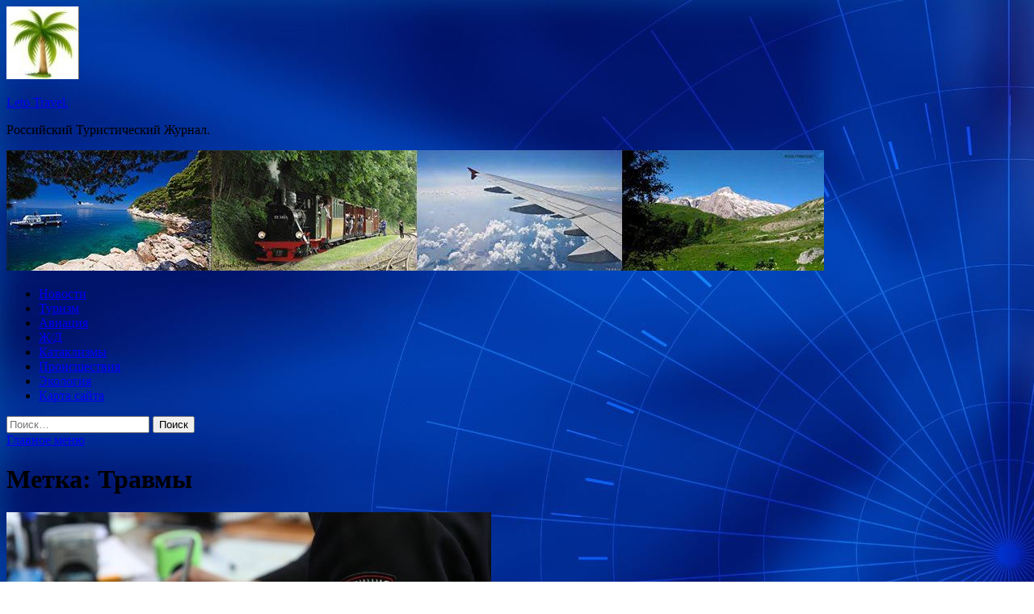

--- FILE ---
content_type: text/html; charset=UTF-8
request_url: http://leto11.ru/tag/travmy
body_size: 12817
content:
<!DOCTYPE html>
<html lang="ru-RU">
<head>
<meta charset="UTF-8">
<meta name="viewport" content="width=device-width, initial-scale=1">
<link rel="profile" href="http://gmpg.org/xfn/11">

<title>Травмы &#8212; Leto Travel.</title>
    <style>
        #wpadminbar #wp-admin-bar-p404_free_top_button .ab-icon:before {
            content: "\f103";
            color: red;
            top: 2px;
        }
    </style>
<meta name='robots' content='max-image-preview:large' />
<link rel='dns-prefetch' href='//fonts.googleapis.com' />
<style id='wp-img-auto-sizes-contain-inline-css' type='text/css'>
img:is([sizes=auto i],[sizes^="auto," i]){contain-intrinsic-size:3000px 1500px}
/*# sourceURL=wp-img-auto-sizes-contain-inline-css */
</style>
<style id='wp-block-library-inline-css' type='text/css'>
:root{--wp-block-synced-color:#7a00df;--wp-block-synced-color--rgb:122,0,223;--wp-bound-block-color:var(--wp-block-synced-color);--wp-editor-canvas-background:#ddd;--wp-admin-theme-color:#007cba;--wp-admin-theme-color--rgb:0,124,186;--wp-admin-theme-color-darker-10:#006ba1;--wp-admin-theme-color-darker-10--rgb:0,107,160.5;--wp-admin-theme-color-darker-20:#005a87;--wp-admin-theme-color-darker-20--rgb:0,90,135;--wp-admin-border-width-focus:2px}@media (min-resolution:192dpi){:root{--wp-admin-border-width-focus:1.5px}}.wp-element-button{cursor:pointer}:root .has-very-light-gray-background-color{background-color:#eee}:root .has-very-dark-gray-background-color{background-color:#313131}:root .has-very-light-gray-color{color:#eee}:root .has-very-dark-gray-color{color:#313131}:root .has-vivid-green-cyan-to-vivid-cyan-blue-gradient-background{background:linear-gradient(135deg,#00d084,#0693e3)}:root .has-purple-crush-gradient-background{background:linear-gradient(135deg,#34e2e4,#4721fb 50%,#ab1dfe)}:root .has-hazy-dawn-gradient-background{background:linear-gradient(135deg,#faaca8,#dad0ec)}:root .has-subdued-olive-gradient-background{background:linear-gradient(135deg,#fafae1,#67a671)}:root .has-atomic-cream-gradient-background{background:linear-gradient(135deg,#fdd79a,#004a59)}:root .has-nightshade-gradient-background{background:linear-gradient(135deg,#330968,#31cdcf)}:root .has-midnight-gradient-background{background:linear-gradient(135deg,#020381,#2874fc)}:root{--wp--preset--font-size--normal:16px;--wp--preset--font-size--huge:42px}.has-regular-font-size{font-size:1em}.has-larger-font-size{font-size:2.625em}.has-normal-font-size{font-size:var(--wp--preset--font-size--normal)}.has-huge-font-size{font-size:var(--wp--preset--font-size--huge)}.has-text-align-center{text-align:center}.has-text-align-left{text-align:left}.has-text-align-right{text-align:right}.has-fit-text{white-space:nowrap!important}#end-resizable-editor-section{display:none}.aligncenter{clear:both}.items-justified-left{justify-content:flex-start}.items-justified-center{justify-content:center}.items-justified-right{justify-content:flex-end}.items-justified-space-between{justify-content:space-between}.screen-reader-text{border:0;clip-path:inset(50%);height:1px;margin:-1px;overflow:hidden;padding:0;position:absolute;width:1px;word-wrap:normal!important}.screen-reader-text:focus{background-color:#ddd;clip-path:none;color:#444;display:block;font-size:1em;height:auto;left:5px;line-height:normal;padding:15px 23px 14px;text-decoration:none;top:5px;width:auto;z-index:100000}html :where(.has-border-color){border-style:solid}html :where([style*=border-top-color]){border-top-style:solid}html :where([style*=border-right-color]){border-right-style:solid}html :where([style*=border-bottom-color]){border-bottom-style:solid}html :where([style*=border-left-color]){border-left-style:solid}html :where([style*=border-width]){border-style:solid}html :where([style*=border-top-width]){border-top-style:solid}html :where([style*=border-right-width]){border-right-style:solid}html :where([style*=border-bottom-width]){border-bottom-style:solid}html :where([style*=border-left-width]){border-left-style:solid}html :where(img[class*=wp-image-]){height:auto;max-width:100%}:where(figure){margin:0 0 1em}html :where(.is-position-sticky){--wp-admin--admin-bar--position-offset:var(--wp-admin--admin-bar--height,0px)}@media screen and (max-width:600px){html :where(.is-position-sticky){--wp-admin--admin-bar--position-offset:0px}}

/*# sourceURL=wp-block-library-inline-css */
</style><style id='global-styles-inline-css' type='text/css'>
:root{--wp--preset--aspect-ratio--square: 1;--wp--preset--aspect-ratio--4-3: 4/3;--wp--preset--aspect-ratio--3-4: 3/4;--wp--preset--aspect-ratio--3-2: 3/2;--wp--preset--aspect-ratio--2-3: 2/3;--wp--preset--aspect-ratio--16-9: 16/9;--wp--preset--aspect-ratio--9-16: 9/16;--wp--preset--color--black: #000000;--wp--preset--color--cyan-bluish-gray: #abb8c3;--wp--preset--color--white: #ffffff;--wp--preset--color--pale-pink: #f78da7;--wp--preset--color--vivid-red: #cf2e2e;--wp--preset--color--luminous-vivid-orange: #ff6900;--wp--preset--color--luminous-vivid-amber: #fcb900;--wp--preset--color--light-green-cyan: #7bdcb5;--wp--preset--color--vivid-green-cyan: #00d084;--wp--preset--color--pale-cyan-blue: #8ed1fc;--wp--preset--color--vivid-cyan-blue: #0693e3;--wp--preset--color--vivid-purple: #9b51e0;--wp--preset--gradient--vivid-cyan-blue-to-vivid-purple: linear-gradient(135deg,rgb(6,147,227) 0%,rgb(155,81,224) 100%);--wp--preset--gradient--light-green-cyan-to-vivid-green-cyan: linear-gradient(135deg,rgb(122,220,180) 0%,rgb(0,208,130) 100%);--wp--preset--gradient--luminous-vivid-amber-to-luminous-vivid-orange: linear-gradient(135deg,rgb(252,185,0) 0%,rgb(255,105,0) 100%);--wp--preset--gradient--luminous-vivid-orange-to-vivid-red: linear-gradient(135deg,rgb(255,105,0) 0%,rgb(207,46,46) 100%);--wp--preset--gradient--very-light-gray-to-cyan-bluish-gray: linear-gradient(135deg,rgb(238,238,238) 0%,rgb(169,184,195) 100%);--wp--preset--gradient--cool-to-warm-spectrum: linear-gradient(135deg,rgb(74,234,220) 0%,rgb(151,120,209) 20%,rgb(207,42,186) 40%,rgb(238,44,130) 60%,rgb(251,105,98) 80%,rgb(254,248,76) 100%);--wp--preset--gradient--blush-light-purple: linear-gradient(135deg,rgb(255,206,236) 0%,rgb(152,150,240) 100%);--wp--preset--gradient--blush-bordeaux: linear-gradient(135deg,rgb(254,205,165) 0%,rgb(254,45,45) 50%,rgb(107,0,62) 100%);--wp--preset--gradient--luminous-dusk: linear-gradient(135deg,rgb(255,203,112) 0%,rgb(199,81,192) 50%,rgb(65,88,208) 100%);--wp--preset--gradient--pale-ocean: linear-gradient(135deg,rgb(255,245,203) 0%,rgb(182,227,212) 50%,rgb(51,167,181) 100%);--wp--preset--gradient--electric-grass: linear-gradient(135deg,rgb(202,248,128) 0%,rgb(113,206,126) 100%);--wp--preset--gradient--midnight: linear-gradient(135deg,rgb(2,3,129) 0%,rgb(40,116,252) 100%);--wp--preset--font-size--small: 13px;--wp--preset--font-size--medium: 20px;--wp--preset--font-size--large: 36px;--wp--preset--font-size--x-large: 42px;--wp--preset--spacing--20: 0.44rem;--wp--preset--spacing--30: 0.67rem;--wp--preset--spacing--40: 1rem;--wp--preset--spacing--50: 1.5rem;--wp--preset--spacing--60: 2.25rem;--wp--preset--spacing--70: 3.38rem;--wp--preset--spacing--80: 5.06rem;--wp--preset--shadow--natural: 6px 6px 9px rgba(0, 0, 0, 0.2);--wp--preset--shadow--deep: 12px 12px 50px rgba(0, 0, 0, 0.4);--wp--preset--shadow--sharp: 6px 6px 0px rgba(0, 0, 0, 0.2);--wp--preset--shadow--outlined: 6px 6px 0px -3px rgb(255, 255, 255), 6px 6px rgb(0, 0, 0);--wp--preset--shadow--crisp: 6px 6px 0px rgb(0, 0, 0);}:where(.is-layout-flex){gap: 0.5em;}:where(.is-layout-grid){gap: 0.5em;}body .is-layout-flex{display: flex;}.is-layout-flex{flex-wrap: wrap;align-items: center;}.is-layout-flex > :is(*, div){margin: 0;}body .is-layout-grid{display: grid;}.is-layout-grid > :is(*, div){margin: 0;}:where(.wp-block-columns.is-layout-flex){gap: 2em;}:where(.wp-block-columns.is-layout-grid){gap: 2em;}:where(.wp-block-post-template.is-layout-flex){gap: 1.25em;}:where(.wp-block-post-template.is-layout-grid){gap: 1.25em;}.has-black-color{color: var(--wp--preset--color--black) !important;}.has-cyan-bluish-gray-color{color: var(--wp--preset--color--cyan-bluish-gray) !important;}.has-white-color{color: var(--wp--preset--color--white) !important;}.has-pale-pink-color{color: var(--wp--preset--color--pale-pink) !important;}.has-vivid-red-color{color: var(--wp--preset--color--vivid-red) !important;}.has-luminous-vivid-orange-color{color: var(--wp--preset--color--luminous-vivid-orange) !important;}.has-luminous-vivid-amber-color{color: var(--wp--preset--color--luminous-vivid-amber) !important;}.has-light-green-cyan-color{color: var(--wp--preset--color--light-green-cyan) !important;}.has-vivid-green-cyan-color{color: var(--wp--preset--color--vivid-green-cyan) !important;}.has-pale-cyan-blue-color{color: var(--wp--preset--color--pale-cyan-blue) !important;}.has-vivid-cyan-blue-color{color: var(--wp--preset--color--vivid-cyan-blue) !important;}.has-vivid-purple-color{color: var(--wp--preset--color--vivid-purple) !important;}.has-black-background-color{background-color: var(--wp--preset--color--black) !important;}.has-cyan-bluish-gray-background-color{background-color: var(--wp--preset--color--cyan-bluish-gray) !important;}.has-white-background-color{background-color: var(--wp--preset--color--white) !important;}.has-pale-pink-background-color{background-color: var(--wp--preset--color--pale-pink) !important;}.has-vivid-red-background-color{background-color: var(--wp--preset--color--vivid-red) !important;}.has-luminous-vivid-orange-background-color{background-color: var(--wp--preset--color--luminous-vivid-orange) !important;}.has-luminous-vivid-amber-background-color{background-color: var(--wp--preset--color--luminous-vivid-amber) !important;}.has-light-green-cyan-background-color{background-color: var(--wp--preset--color--light-green-cyan) !important;}.has-vivid-green-cyan-background-color{background-color: var(--wp--preset--color--vivid-green-cyan) !important;}.has-pale-cyan-blue-background-color{background-color: var(--wp--preset--color--pale-cyan-blue) !important;}.has-vivid-cyan-blue-background-color{background-color: var(--wp--preset--color--vivid-cyan-blue) !important;}.has-vivid-purple-background-color{background-color: var(--wp--preset--color--vivid-purple) !important;}.has-black-border-color{border-color: var(--wp--preset--color--black) !important;}.has-cyan-bluish-gray-border-color{border-color: var(--wp--preset--color--cyan-bluish-gray) !important;}.has-white-border-color{border-color: var(--wp--preset--color--white) !important;}.has-pale-pink-border-color{border-color: var(--wp--preset--color--pale-pink) !important;}.has-vivid-red-border-color{border-color: var(--wp--preset--color--vivid-red) !important;}.has-luminous-vivid-orange-border-color{border-color: var(--wp--preset--color--luminous-vivid-orange) !important;}.has-luminous-vivid-amber-border-color{border-color: var(--wp--preset--color--luminous-vivid-amber) !important;}.has-light-green-cyan-border-color{border-color: var(--wp--preset--color--light-green-cyan) !important;}.has-vivid-green-cyan-border-color{border-color: var(--wp--preset--color--vivid-green-cyan) !important;}.has-pale-cyan-blue-border-color{border-color: var(--wp--preset--color--pale-cyan-blue) !important;}.has-vivid-cyan-blue-border-color{border-color: var(--wp--preset--color--vivid-cyan-blue) !important;}.has-vivid-purple-border-color{border-color: var(--wp--preset--color--vivid-purple) !important;}.has-vivid-cyan-blue-to-vivid-purple-gradient-background{background: var(--wp--preset--gradient--vivid-cyan-blue-to-vivid-purple) !important;}.has-light-green-cyan-to-vivid-green-cyan-gradient-background{background: var(--wp--preset--gradient--light-green-cyan-to-vivid-green-cyan) !important;}.has-luminous-vivid-amber-to-luminous-vivid-orange-gradient-background{background: var(--wp--preset--gradient--luminous-vivid-amber-to-luminous-vivid-orange) !important;}.has-luminous-vivid-orange-to-vivid-red-gradient-background{background: var(--wp--preset--gradient--luminous-vivid-orange-to-vivid-red) !important;}.has-very-light-gray-to-cyan-bluish-gray-gradient-background{background: var(--wp--preset--gradient--very-light-gray-to-cyan-bluish-gray) !important;}.has-cool-to-warm-spectrum-gradient-background{background: var(--wp--preset--gradient--cool-to-warm-spectrum) !important;}.has-blush-light-purple-gradient-background{background: var(--wp--preset--gradient--blush-light-purple) !important;}.has-blush-bordeaux-gradient-background{background: var(--wp--preset--gradient--blush-bordeaux) !important;}.has-luminous-dusk-gradient-background{background: var(--wp--preset--gradient--luminous-dusk) !important;}.has-pale-ocean-gradient-background{background: var(--wp--preset--gradient--pale-ocean) !important;}.has-electric-grass-gradient-background{background: var(--wp--preset--gradient--electric-grass) !important;}.has-midnight-gradient-background{background: var(--wp--preset--gradient--midnight) !important;}.has-small-font-size{font-size: var(--wp--preset--font-size--small) !important;}.has-medium-font-size{font-size: var(--wp--preset--font-size--medium) !important;}.has-large-font-size{font-size: var(--wp--preset--font-size--large) !important;}.has-x-large-font-size{font-size: var(--wp--preset--font-size--x-large) !important;}
/*# sourceURL=global-styles-inline-css */
</style>

<style id='classic-theme-styles-inline-css' type='text/css'>
/*! This file is auto-generated */
.wp-block-button__link{color:#fff;background-color:#32373c;border-radius:9999px;box-shadow:none;text-decoration:none;padding:calc(.667em + 2px) calc(1.333em + 2px);font-size:1.125em}.wp-block-file__button{background:#32373c;color:#fff;text-decoration:none}
/*# sourceURL=/wp-includes/css/classic-themes.min.css */
</style>
<link rel='stylesheet' id='hitmag-style-css' href='http://leto11.ru/wp-content/themes/hitmag/style.css' type='text/css' media='all' />
<link rel='stylesheet' id='jquery-flexslider-css' href='http://leto11.ru/wp-content/themes/hitmag/css/flexslider.css' type='text/css' media='screen' />
<link rel='stylesheet' id='jquery-magnific-popup-css' href='http://leto11.ru/wp-content/themes/hitmag/css/magnific-popup.css' type='text/css' media='all' />
<script type="text/javascript" src="http://leto11.ru/wp-includes/js/jquery/jquery.min.js" id="jquery-core-js"></script>
<script type="text/javascript" src="http://leto11.ru/wp-includes/js/jquery/jquery-migrate.min.js" id="jquery-migrate-js"></script>
<script type="text/javascript" id="wp-disable-css-lazy-load-js-extra">
/* <![CDATA[ */
var WpDisableAsyncLinks = {"wp-disable-font-awesome":"http://leto11.ru/wp-content/themes/hitmag/css/font-awesome.min.css","wp-disable-google-fonts":"//fonts.googleapis.com/css?family=Ubuntu:400,500,700|Lato:400,700,400italic,700italic|Open%20Sans:400,400italic,700&subset=latin,latin-ext"};
//# sourceURL=wp-disable-css-lazy-load-js-extra
/* ]]> */
</script>
<script type="text/javascript" src="http://leto11.ru/wp-content/plugins/wp-disable/js/css-lazy-load.min.js" id="wp-disable-css-lazy-load-js"></script>

<meta name="description" content="Травмы | ">
<style type="text/css" id="custom-background-css">
body.custom-background { background-image: url("http://leto11.ru/wp-content/uploads/2022/05/sinyaya.jpg"); background-position: left top; background-size: auto; background-repeat: repeat; background-attachment: scroll; }
</style>
	<link rel="icon" href="http://leto11.ru/wp-content/uploads/2022/05/cropped-cropped-turizm2-e1653458137185.jpg" sizes="32x32" />
<link rel="icon" href="http://leto11.ru/wp-content/uploads/2022/05/cropped-cropped-turizm2-e1653458137185.jpg" sizes="192x192" />
<link rel="apple-touch-icon" href="http://leto11.ru/wp-content/uploads/2022/05/cropped-cropped-turizm2-e1653458137185.jpg" />
<meta name="msapplication-TileImage" content="http://leto11.ru/wp-content/uploads/2022/05/cropped-cropped-turizm2-e1653458137185.jpg" />
<link rel="alternate" type="application/rss+xml" title="RSS" href="http://leto11.ru/rsslatest.xml" /></head>

<body class="archive tag tag-travmy tag-229 custom-background wp-custom-logo wp-theme-hitmag hfeed th-right-sidebar">

<div id="page" class="site hitmag-wrapper">
	<a class="skip-link screen-reader-text" href="#content">Перейти к содержимому</a>

	<header id="masthead" class="site-header" role="banner">
		
		
		<div class="header-main-area">
			<div class="hm-container">
			<div class="site-branding">
				<div class="site-branding-content">
					<div class="hm-logo">
						<a href="http://leto11.ru/" class="custom-logo-link" rel="home"><img width="90" height="90" src="http://leto11.ru/wp-content/uploads/2022/05/cropped-cropped-turizm2-e1653458137185.jpg" class="custom-logo" alt="Leto Travel." decoding="async" /></a>					</div><!-- .hm-logo -->

					<div class="hm-site-title">
													<p class="site-title"><a href="http://leto11.ru/" rel="home">Leto Travel.</a></p>
													<p class="site-description">Российский Туристический Журнал.</p>
											</div><!-- .hm-site-title -->
				</div><!-- .site-branding-content -->
			</div><!-- .site-branding -->

						</div><!-- .hm-container -->
		</div><!-- .header-main-area -->

		<div class="hm-header-image"><img src="http://leto11.ru/wp-content/uploads/2022/05/travel_leto_croped.jpg" height="149" width="1012" alt="" /></div>
		<div class="hm-nav-container">
			<nav id="site-navigation" class="main-navigation" role="navigation">
				<div class="hm-container">
				<div class="menu-glavnoe-menyu-container"><ul id="primary-menu" class="menu"><li id="menu-item-74" class="menu-item menu-item-type-taxonomy menu-item-object-category menu-item-74"><a href="http://leto11.ru/category/novosti">Новости</a></li>
<li id="menu-item-72" class="menu-item menu-item-type-taxonomy menu-item-object-category menu-item-72"><a href="http://leto11.ru/category/turizm">Туризм</a></li>
<li id="menu-item-75" class="menu-item menu-item-type-taxonomy menu-item-object-category menu-item-75"><a href="http://leto11.ru/category/aviaciya">Авиация</a></li>
<li id="menu-item-71" class="menu-item menu-item-type-taxonomy menu-item-object-category menu-item-71"><a href="http://leto11.ru/category/zh-d">Ж/Д</a></li>
<li id="menu-item-70" class="menu-item menu-item-type-taxonomy menu-item-object-category menu-item-70"><a href="http://leto11.ru/category/kataklizmy">Катаклизмы</a></li>
<li id="menu-item-73" class="menu-item menu-item-type-taxonomy menu-item-object-category menu-item-73"><a href="http://leto11.ru/category/proisshestviya">Происшествия</a></li>
<li id="menu-item-69" class="menu-item menu-item-type-taxonomy menu-item-object-category menu-item-69"><a href="http://leto11.ru/category/ekologiya">Экология</a></li>
<li id="menu-item-76" class="menu-item menu-item-type-post_type menu-item-object-page menu-item-76"><a href="http://leto11.ru/karta-sajta">Карта сайта</a></li>
</ul></div>
									<div class="hm-search-button-icon"></div>
					<div class="hm-search-box-container">
						<div class="hm-search-box">
							<form role="search" method="get" class="search-form" action="http://leto11.ru/">
				<label>
					<span class="screen-reader-text">Найти:</span>
					<input type="search" class="search-field" placeholder="Поиск&hellip;" value="" name="s" />
				</label>
				<input type="submit" class="search-submit" value="Поиск" />
			</form>						</div><!-- th-search-box -->
					</div><!-- .th-search-box-container -->
								</div><!-- .hm-container -->
			</nav><!-- #site-navigation -->
			<a href="#" class="navbutton" id="main-nav-button">Главное меню</a>
			<div class="responsive-mainnav"></div>
		</div><!-- .hm-nav-container -->

		
	</header><!-- #masthead -->

	<div id="content" class="site-content">
		<div class="hm-container">

<div id="primary" class="content-area">
	<main id="main" class="site-main" role="main">

		
			<header class="page-header">
				<h1 class="page-title arc-page-title">Метка: <span>Травмы</span></h1>			</header><!-- .page-header -->

			<div class="posts-wrap th-large-posts">
<article id="post-435" class="hitmag-post post-435 post type-post status-publish format-standard has-post-thumbnail hentry category-proisshestviya tag-ekaterinburg tag-travmy tag-ugolovnye-dela">
	
			<a href="http://leto11.ru/proisshestviya/v-ekaterinbyrge-myjchina-slomal-rebro-sojitelnicy-iz-revnosti.html" title="В Екатеринбурге мужчина сломал ребро сожительницы из ревности">
			<div class="archive-thumb">
			<img width="600" height="338" src="http://leto11.ru/wp-content/uploads/2022/05/v-ekaterinburge-muzhchina-slomal-rebro-sozhitelnicy-iz-revnosti-62bccf0.jpg" class="attachment-hitmag-featured size-hitmag-featured wp-post-image" alt="" decoding="async" fetchpriority="high" srcset="http://leto11.ru/wp-content/uploads/2022/05/v-ekaterinburge-muzhchina-slomal-rebro-sozhitelnicy-iz-revnosti-62bccf0.jpg 600w, http://leto11.ru/wp-content/uploads/2022/05/v-ekaterinburge-muzhchina-slomal-rebro-sozhitelnicy-iz-revnosti-62bccf0-300x169.jpg 300w" sizes="(max-width: 600px) 100vw, 600px" />			</div><!-- .archive-thumb -->
		</a>
		
	<div class="archive-content">
		<header class="entry-header">
			<div class="cat-links"><a href="http://leto11.ru/category/proisshestviya" rel="category tag">Происшествия</a></div><h3 class="entry-title"><a href="http://leto11.ru/proisshestviya/v-ekaterinbyrge-myjchina-slomal-rebro-sojitelnicy-iz-revnosti.html" rel="bookmark">В Екатеринбурге мужчина сломал ребро сожительницы из ревности</a></h3>			<div class="entry-meta">
				<span class="comments-link"><a href="http://leto11.ru/proisshestviya/v-ekaterinbyrge-myjchina-slomal-rebro-sojitelnicy-iz-revnosti.html#respond">Оставьте комментарий</a></span>			</div><!-- .entry-meta -->
					</header><!-- .entry-header -->

		<div class="entry-summary">
			Фото: ИЗВЕСТИЯ/Дмитрий Коротаев                                                                            	 	 		 	 	 		 	                                                                                                                   	 	                                                   	 	 		 		 		 	                                                                                                                                                                 
В Екатеринбурге 25 мая мужчина сломал ребро сожительницы из ревности. О случившемся сотрудникам полиции сообщили медики, передает E1.ru со ссылкой на УМВД по городу.
По данным портала, инцидент произошел в квартире в переулке Замятина. На место происшествия&hellip;					<a href="http://leto11.ru/proisshestviya/v-ekaterinbyrge-myjchina-slomal-rebro-sojitelnicy-iz-revnosti.html" class="th-readmore">Подробнее</a>
				
		</div><!-- .entry-summary -->
		
	</div><!-- .archive-content -->
</article><!-- #post-## --></div><!-- .posts-wrap -->
	</main><!-- #main -->
</div><!-- #primary -->

﻿
<p></p>
<p>


<aside id="secondary" class="widget-area" role="complementary">
	<section id="search-2" class="widget widget_search"><h4 class="widget-title">Поиск</h4><form role="search" method="get" class="search-form" action="http://leto11.ru/">
				<label>
					<span class="screen-reader-text">Найти:</span>
					<input type="search" class="search-field" placeholder="Поиск&hellip;" value="" name="s" />
				</label>
				<input type="submit" class="search-submit" value="Поиск" />
			</form></section><section id="execphp-2" class="widget widget_execphp">			<div class="execphpwidget"> </div>
		</section><section id="hitmag_dual_category_posts-2" class="widget widget_hitmag_dual_category_posts">		<!-- Category 1 -->
		<div class="hm-dualc-left">
			
                                                                    
                        <div class="hmbd-post">
                                                            <a href="http://leto11.ru/ekologiya/danilov-danilian-sliianie-treh-vodnyh-fedproektov-v-odin-pohoje-na-chinovnichii-pasians.html" title="Данилов-Данильян: «Слияние трех водных федпроектов в один похоже на чиновничий пасьянс»"><img width="348" height="215" src="http://leto11.ru/wp-content/uploads/2022/06/danilov-daniljan-slijanie-treh-vodnyh-fedproektov-v-odin-pohozhe-na-chinovnichij-pasjans-bf7484e-348x215.jpg" class="attachment-hitmag-grid size-hitmag-grid wp-post-image" alt="" decoding="async" loading="lazy" /></a>
                            
                            <div class="cat-links"><a href="http://leto11.ru/category/ekologiya" rel="category tag">Экология</a></div>
                            <h3 class="hmb-entry-title"><a href="http://leto11.ru/ekologiya/danilov-danilian-sliianie-treh-vodnyh-fedproektov-v-odin-pohoje-na-chinovnichii-pasians.html" rel="bookmark">Данилов-Данильян: «Слияние трех водных федпроектов в один похоже на чиновничий пасьянс»</a></h3>						

                            <div class="hmb-entry-meta">
                                <span class="comments-link"><a href="http://leto11.ru/ekologiya/danilov-danilian-sliianie-treh-vodnyh-fedproektov-v-odin-pohoje-na-chinovnichii-pasians.html#respond">Оставьте комментарий</a></span>                            </div><!-- .entry-meta -->

                            <div class="hmb-entry-summary">Научный руководитель Института водных проблем в разговоре с «Экологией России» указал на слабые места в решение водных проблем&hellip;</div>
                        </div><!-- .hmbd-post -->

                                                                                                    <div class="hms-post">
                                                            <div class="hms-thumb">
                                    <a href="http://leto11.ru/ekologiya/vyiavleny-narysheniia-v-deiatelnosti-minprirody-na-symmy-bolee-89-mlrd-ryblei.html" rel="bookmark" title="Выявлены нарушения в деятельности Минприроды на сумму более 89 млрд рублей">	
                                        <img width="135" height="93" src="http://leto11.ru/wp-content/uploads/2022/06/vyjavleny-narushenija-v-dejatelnosti-minprirody-na-summu-bolee-89-mlrd-rublej-c43bf07-135x93.jpg" class="attachment-hitmag-thumbnail size-hitmag-thumbnail wp-post-image" alt="" decoding="async" loading="lazy" />                                    </a>
                                </div>
                                                        <div class="hms-details">
                                <h3 class="hms-title"><a href="http://leto11.ru/ekologiya/vyiavleny-narysheniia-v-deiatelnosti-minprirody-na-symmy-bolee-89-mlrd-ryblei.html" rel="bookmark">Выявлены нарушения в деятельности Минприроды на сумму более 89 млрд рублей</a></h3>                                <p class="hms-meta"><time class="entry-date published updated" datetime="2022-06-01T18:20:06+03:00">01.06.2022</time></p>
                            </div>
                        </div>
                                                                                                    <div class="hms-post">
                                                            <div class="hms-thumb">
                                    <a href="http://leto11.ru/ekologiya/ekologiia-rossii-gotova-podderjat-ekoproekty-v-regionah.html" rel="bookmark" title="«Экология России» готова поддержать экопроекты в регионах">	
                                        <img width="135" height="93" src="http://leto11.ru/wp-content/uploads/2022/06/ekologija-rossii-gotova-podderzhat-ekoproekty-v-regionah-7db1158-135x93.jpg" class="attachment-hitmag-thumbnail size-hitmag-thumbnail wp-post-image" alt="" decoding="async" loading="lazy" />                                    </a>
                                </div>
                                                        <div class="hms-details">
                                <h3 class="hms-title"><a href="http://leto11.ru/ekologiya/ekologiia-rossii-gotova-podderjat-ekoproekty-v-regionah.html" rel="bookmark">«Экология России» готова поддержать экопроекты в регионах</a></h3>                                <p class="hms-meta"><time class="entry-date published updated" datetime="2022-06-01T04:20:04+03:00">01.06.2022</time></p>
                            </div>
                        </div>
                                                                                                    <div class="hms-post">
                                                            <div class="hms-thumb">
                                    <a href="http://leto11.ru/ekologiya/pravitelstvo-vydelilo-pochti-9-mlrd-ryblei-na-chistyi-vozdyh-v-regionah.html" rel="bookmark" title="Правительство выделило почти 9 млрд рублей на «Чистый воздух» в регионах">	
                                        <img width="135" height="93" src="http://leto11.ru/wp-content/uploads/2022/05/pravitelstvo-vydelilo-pochti-9-mlrd-rublej-na-chistyj-vozduh-v-regionah-c03310b-135x93.jpg" class="attachment-hitmag-thumbnail size-hitmag-thumbnail wp-post-image" alt="" decoding="async" loading="lazy" />                                    </a>
                                </div>
                                                        <div class="hms-details">
                                <h3 class="hms-title"><a href="http://leto11.ru/ekologiya/pravitelstvo-vydelilo-pochti-9-mlrd-ryblei-na-chistyi-vozdyh-v-regionah.html" rel="bookmark">Правительство выделило почти 9 млрд рублей на «Чистый воздух» в регионах</a></h3>                                <p class="hms-meta"><time class="entry-date published updated" datetime="2022-05-30T17:20:05+03:00">30.05.2022</time></p>
                            </div>
                        </div>
                                                                                                    <div class="hms-post">
                                                            <div class="hms-thumb">
                                    <a href="http://leto11.ru/ekologiya/klybnichnye-fermy-ygrojaut-vodnym-ekosistemam-ispanii.html" rel="bookmark" title="Клубничные фермы угрожают водным экосистемам Испании">	
                                        <img width="135" height="93" src="http://leto11.ru/wp-content/uploads/2022/05/klubnichnye-fermy-ugrozhajut-vodnym-ekosistemam-ispanii-5987b5e-135x93.jpg" class="attachment-hitmag-thumbnail size-hitmag-thumbnail wp-post-image" alt="" decoding="async" loading="lazy" />                                    </a>
                                </div>
                                                        <div class="hms-details">
                                <h3 class="hms-title"><a href="http://leto11.ru/ekologiya/klybnichnye-fermy-ygrojaut-vodnym-ekosistemam-ispanii.html" rel="bookmark">Клубничные фермы угрожают водным экосистемам Испании</a></h3>                                <p class="hms-meta"><time class="entry-date published updated" datetime="2022-05-29T20:20:06+03:00">29.05.2022</time></p>
                            </div>
                        </div>
                                                                                                    <div class="hms-post">
                                                            <div class="hms-thumb">
                                    <a href="http://leto11.ru/ekologiya/vopros-tyaletov-na-prirodnyh-territoriiah-yje-ne-terpit.html" rel="bookmark" title="Вопрос туалетов на природных территориях уже не терпит">	
                                        <img width="135" height="93" src="http://leto11.ru/wp-content/uploads/2022/05/vopros-tualetov-na-prirodnyh-territorijah-uzhe-ne-terpit-24587e4-135x93.jpg" class="attachment-hitmag-thumbnail size-hitmag-thumbnail wp-post-image" alt="" decoding="async" loading="lazy" />                                    </a>
                                </div>
                                                        <div class="hms-details">
                                <h3 class="hms-title"><a href="http://leto11.ru/ekologiya/vopros-tyaletov-na-prirodnyh-territoriiah-yje-ne-terpit.html" rel="bookmark">Вопрос туалетов на природных территориях уже не терпит</a></h3>                                <p class="hms-meta"><time class="entry-date published updated" datetime="2022-05-29T13:20:03+03:00">29.05.2022</time></p>
                            </div>
                        </div>
                                                                                    
		</div><!-- .hm-dualc-left -->


		<!-- Category 2 -->

		<div class="hm-dualc-right">
			
							
                            
                    <div class="hmbd-post">
                                                    <a href="http://leto11.ru/kataklizmy/ves-mir-ryhnyl-za-17-sekynd-kak-zemletriasenie-ynichtojilo-neftegorsk.html" title="«Весь мир рухнул за 17 секунд». Как землетрясение уничтожило Нефтегорск"><img width="348" height="215" src="http://leto11.ru/wp-content/uploads/2022/05/ves-mir-ruhnul-zanbsp17nbspsekund-kak-zemletrjasenie-unichtozhilo-neftegorsk-70f4f56-348x215.jpg" class="attachment-hitmag-grid size-hitmag-grid wp-post-image" alt="" decoding="async" loading="lazy" /></a>
                        
                        <div class="cat-links"><a href="http://leto11.ru/category/kataklizmy" rel="category tag">Катаклизмы</a></div>
                        <h3 class="hmb-entry-title"><a href="http://leto11.ru/kataklizmy/ves-mir-ryhnyl-za-17-sekynd-kak-zemletriasenie-ynichtojilo-neftegorsk.html" rel="bookmark">«Весь мир рухнул за 17 секунд». Как землетрясение уничтожило Нефтегорск</a></h3>						
                        
                        <div class="hmb-entry-meta">
                                <span class="comments-link"><a href="http://leto11.ru/kataklizmy/ves-mir-ryhnyl-za-17-sekynd-kak-zemletriasenie-ynichtojilo-neftegorsk.html#respond">Оставьте комментарий</a></span>                        </div><!-- .entry-meta -->
                        <div class="hmb-entry-summary">Ночью 28 мая 1995 года землетрясение на острове Сахалин полностью разрушило поселок Нефтегорск — за 17 секунд. Из 3197 жителей поселка под завалами разрушенных пятиэтажек погибли 2040 человек, в том числе 268 детей. О том, почему в первые часы после&hellip;</div>
                    </div><!-- .hmdb-post -->
                    
                                                                    
                    <div class="hms-post">
                                                    <div class="hms-thumb">
                                <a href="http://leto11.ru/kataklizmy/v-mchs-rossii-predypredili-ob-ygroze-moshnogo-izverjeniia-vylkana-na-kamchatke.html" rel="bookmark" title="В МЧС России предупредили об угрозе мощного извержения вулкана на Камчатке">	
                                    <img width="135" height="93" src="http://leto11.ru/wp-content/uploads/2022/05/vnbspmchs-rossii-predupredili-obnbspugroze-moshhnogo-izverzhenija-vulkana-nanbspkamchatke-c088dd5-135x93.jpg" class="attachment-hitmag-thumbnail size-hitmag-thumbnail wp-post-image" alt="" decoding="async" loading="lazy" />                                </a>
                            </div>
                                                <div class="hms-details">
                            <h3 class="hms-title"><a href="http://leto11.ru/kataklizmy/v-mchs-rossii-predypredili-ob-ygroze-moshnogo-izverjeniia-vylkana-na-kamchatke.html" rel="bookmark">В МЧС России предупредили об угрозе мощного извержения вулкана на Камчатке</a></h3>                            <p class="hms-meta"><time class="entry-date published updated" datetime="2022-05-28T10:20:11+03:00">28.05.2022</time></p>
                        </div>
                    </div>

                                                                    
                    <div class="hms-post">
                                                    <div class="hms-thumb">
                                <a href="http://leto11.ru/kataklizmy/v-noginske-obiavili-trehdnevnyi-trayr-po-pogibshim-pri-vzryve-gaza.html" rel="bookmark" title="В Ногинске объявили трехдневный траур по погибшим при взрыве газа">	
                                    <img width="135" height="93" src="http://leto11.ru/wp-content/uploads/2022/05/vnbspnoginske-objavili-trehdnevnyj-traur-ponbsppogibshim-pri-vzryve-gaza-7f94c59-135x93.jpg" class="attachment-hitmag-thumbnail size-hitmag-thumbnail wp-post-image" alt="" decoding="async" loading="lazy" />                                </a>
                            </div>
                                                <div class="hms-details">
                            <h3 class="hms-title"><a href="http://leto11.ru/kataklizmy/v-noginske-obiavili-trehdnevnyi-trayr-po-pogibshim-pri-vzryve-gaza.html" rel="bookmark">В Ногинске объявили трехдневный траур по погибшим при взрыве газа</a></h3>                            <p class="hms-meta"><time class="entry-date published updated" datetime="2022-05-28T10:20:08+03:00">28.05.2022</time></p>
                        </div>
                    </div>

                                                                    
                    <div class="hms-post">
                                                    <div class="hms-thumb">
                                <a href="http://leto11.ru/kataklizmy/ludi-padali-kak-dojd-kak-proizoshla-krypneishaia-aviakatastrofa-ugoslavii.html" rel="bookmark" title="«Люди падали как дождь»: как произошла крупнейшая авиакатастрофа Югославии">	
                                    <img width="135" height="93" src="http://leto11.ru/wp-content/uploads/2022/05/ljudi-padali-kak-dozhd-kak-proizoshla-krupnejshaja-aviakatastrofa-jugoslavii-751bffd-135x93.jpg" class="attachment-hitmag-thumbnail size-hitmag-thumbnail wp-post-image" alt="" decoding="async" loading="lazy" />                                </a>
                            </div>
                                                <div class="hms-details">
                            <h3 class="hms-title"><a href="http://leto11.ru/kataklizmy/ludi-padali-kak-dojd-kak-proizoshla-krypneishaia-aviakatastrofa-ugoslavii.html" rel="bookmark">«Люди падали как дождь»: как произошла крупнейшая авиакатастрофа Югославии</a></h3>                            <p class="hms-meta"><time class="entry-date published updated" datetime="2022-05-28T03:20:12+03:00">28.05.2022</time></p>
                        </div>
                    </div>

                                                                    
                    <div class="hms-post">
                                                    <div class="hms-thumb">
                                <a href="http://leto11.ru/kataklizmy/zemletriasenie-magnitydoi-40-proizoshlo-v-irane.html" rel="bookmark" title="Землетрясение магнитудой 4,0 произошло в Иране">	
                                    <img width="135" height="93" src="http://leto11.ru/wp-content/uploads/2022/05/zemletrjasenie-magnitudoj-40-proizoshlo-vnbspirane-a0abfe6-135x93.jpg" class="attachment-hitmag-thumbnail size-hitmag-thumbnail wp-post-image" alt="" decoding="async" loading="lazy" />                                </a>
                            </div>
                                                <div class="hms-details">
                            <h3 class="hms-title"><a href="http://leto11.ru/kataklizmy/zemletriasenie-magnitydoi-40-proizoshlo-v-irane.html" rel="bookmark">Землетрясение магнитудой 4,0 произошло в Иране</a></h3>                            <p class="hms-meta"><time class="entry-date published updated" datetime="2022-05-28T03:20:08+03:00">28.05.2022</time></p>
                        </div>
                    </div>

                                                                    
                    <div class="hms-post">
                                                    <div class="hms-thumb">
                                <a href="http://leto11.ru/kataklizmy/na-sahaline-vveli-rejim-chs-iz-za-shoda-selei.html" rel="bookmark" title="На Сахалине ввели режим ЧС из-за схода селей">	
                                    <img width="135" height="93" src="http://leto11.ru/wp-content/uploads/2022/05/nanbspsahaline-vveli-rezhim-chsnbspiz-za-shoda-selej-5b702db-135x93.jpg" class="attachment-hitmag-thumbnail size-hitmag-thumbnail wp-post-image" alt="" decoding="async" loading="lazy" />                                </a>
                            </div>
                                                <div class="hms-details">
                            <h3 class="hms-title"><a href="http://leto11.ru/kataklizmy/na-sahaline-vveli-rejim-chs-iz-za-shoda-selei.html" rel="bookmark">На Сахалине ввели режим ЧС из-за схода селей</a></h3>                            <p class="hms-meta"><time class="entry-date published updated" datetime="2022-05-28T03:20:04+03:00">28.05.2022</time></p>
                        </div>
                    </div>

                                                                                
		</div><!--.hm-dualc-right-->


</section><section id="tag_cloud-2" class="widget widget_tag_cloud"><h4 class="widget-title">Метки</h4><div class="tagcloud"><a href="http://leto11.ru/tag/avarii" class="tag-cloud-link tag-link-219 tag-link-position-1" style="font-size: 10pt;">Аварии</a>
<a href="http://leto11.ru/tag/aviaciya" class="tag-cloud-link tag-link-6 tag-link-position-2" style="font-size: 10pt;">Авиация</a>
<a href="http://leto11.ru/tag/avtobusy" class="tag-cloud-link tag-link-225 tag-link-position-3" style="font-size: 10pt;">Автобусы</a>
<a href="http://leto11.ru/tag/bajkal" class="tag-cloud-link tag-link-166 tag-link-position-4" style="font-size: 10pt;">Байкал</a>
<a href="http://leto11.ru/tag/belgorodskaya-oblast" class="tag-cloud-link tag-link-58 tag-link-position-5" style="font-size: 10pt;">Белгородская область</a>
<a href="http://leto11.ru/tag/bioraznoobrazie" class="tag-cloud-link tag-link-154 tag-link-position-6" style="font-size: 10pt;">Биоразнообразие</a>
<a href="http://leto11.ru/tag/vsu" class="tag-cloud-link tag-link-59 tag-link-position-7" style="font-size: 10pt;">ВСУ</a>
<a href="http://leto11.ru/tag/vengriya" class="tag-cloud-link tag-link-92 tag-link-position-8" style="font-size: 10pt;">Венгрия</a>
<a href="http://leto11.ru/tag/vzryv-gaza" class="tag-cloud-link tag-link-115 tag-link-position-9" style="font-size: 10pt;">Взрыв газа</a>
<a href="http://leto11.ru/tag/v-mire" class="tag-cloud-link tag-link-41 tag-link-position-10" style="font-size: 10pt;">В мире</a>
<a href="http://leto11.ru/tag/voda" class="tag-cloud-link tag-link-10 tag-link-position-11" style="font-size: 10pt;">Вода</a>
<a href="http://leto11.ru/tag/vozdux" class="tag-cloud-link tag-link-246 tag-link-position-12" style="font-size: 10pt;">Воздух</a>
<a href="http://leto11.ru/tag/dtp" class="tag-cloud-link tag-link-35 tag-link-position-13" style="font-size: 10pt;">ДТП</a>
<a href="http://leto11.ru/tag/deti" class="tag-cloud-link tag-link-34 tag-link-position-14" style="font-size: 10pt;">Дети</a>
<a href="http://leto11.ru/tag/ekaterinburg" class="tag-cloud-link tag-link-55 tag-link-position-15" style="font-size: 10pt;">Екатеринбург</a>
<a href="http://leto11.ru/tag/zheleznaya-doroga" class="tag-cloud-link tag-link-16 tag-link-position-16" style="font-size: 10pt;">Железная Дорога</a>
<a href="http://leto11.ru/tag/irkutsk" class="tag-cloud-link tag-link-167 tag-link-position-17" style="font-size: 10pt;">Иркутск</a>
<a href="http://leto11.ru/tag/irkutskaya-oblast" class="tag-cloud-link tag-link-165 tag-link-position-18" style="font-size: 10pt;">Иркутская область</a>
<a href="http://leto11.ru/tag/italiya" class="tag-cloud-link tag-link-174 tag-link-position-19" style="font-size: 10pt;">Италия</a>
<a href="http://leto11.ru/tag/katastrofy" class="tag-cloud-link tag-link-12 tag-link-position-20" style="font-size: 10pt;">Катастрофы</a>
<a href="http://leto11.ru/tag/mchs" class="tag-cloud-link tag-link-89 tag-link-position-21" style="font-size: 10pt;">МЧС</a>
<a href="http://leto11.ru/tag/moskva" class="tag-cloud-link tag-link-36 tag-link-position-22" style="font-size: 10pt;">Москва</a>
<a href="http://leto11.ru/tag/moskva-sheremetevo-svo" class="tag-cloud-link tag-link-203 tag-link-position-23" style="font-size: 10pt;">Москва, Шереметьево (SVO)</a>
<a href="http://leto11.ru/tag/moskovskaya-oblast" class="tag-cloud-link tag-link-110 tag-link-position-24" style="font-size: 10pt;">Московская область</a>
<a href="http://leto11.ru/tag/oruzhie" class="tag-cloud-link tag-link-206 tag-link-position-25" style="font-size: 10pt;">Оружие</a>
<a href="http://leto11.ru/tag/pogibshie" class="tag-cloud-link tag-link-104 tag-link-position-26" style="font-size: 10pt;">Погибшие</a>
<a href="http://leto11.ru/tag/poezda" class="tag-cloud-link tag-link-15 tag-link-position-27" style="font-size: 10pt;">Поезда</a>
<a href="http://leto11.ru/tag/pozhary" class="tag-cloud-link tag-link-73 tag-link-position-28" style="font-size: 10pt;">Пожары</a>
<a href="http://leto11.ru/tag/polety" class="tag-cloud-link tag-link-7 tag-link-position-29" style="font-size: 10pt;">Полеты</a>
<a href="http://leto11.ru/tag/postradavshie" class="tag-cloud-link tag-link-105 tag-link-position-30" style="font-size: 10pt;">Пострадавшие</a>
<a href="http://leto11.ru/tag/proisshestviya" class="tag-cloud-link tag-link-13 tag-link-position-31" style="font-size: 10pt;">Происшествия</a>
<a href="http://leto11.ru/tag/puteshestviya" class="tag-cloud-link tag-link-39 tag-link-position-32" style="font-size: 10pt;">Путешествия</a>
<a href="http://leto11.ru/tag/rossiya" class="tag-cloud-link tag-link-43 tag-link-position-33" style="font-size: 10pt;">Россия</a>
<a href="http://leto11.ru/tag/samolety" class="tag-cloud-link tag-link-54 tag-link-position-34" style="font-size: 10pt;">Самолеты</a>
<a href="http://leto11.ru/tag/sankt-peterburg" class="tag-cloud-link tag-link-82 tag-link-position-35" style="font-size: 10pt;">Санкт-Петербург</a>
<a href="http://leto11.ru/tag/sledstvennyj-komitet-rossii-sk-rf" class="tag-cloud-link tag-link-290 tag-link-position-36" style="font-size: 10pt;">Следственный комитет России (СК РФ)</a>
<a href="http://leto11.ru/tag/smert" class="tag-cloud-link tag-link-75 tag-link-position-37" style="font-size: 10pt;">Смерть</a>
<a href="http://leto11.ru/tag/strelba" class="tag-cloud-link tag-link-32 tag-link-position-38" style="font-size: 10pt;">Стрельба</a>
<a href="http://leto11.ru/tag/tailand" class="tag-cloud-link tag-link-109 tag-link-position-39" style="font-size: 10pt;">Таиланд</a>
<a href="http://leto11.ru/tag/turizm" class="tag-cloud-link tag-link-38 tag-link-position-40" style="font-size: 10pt;">Туризм</a>
<a href="http://leto11.ru/tag/turciya" class="tag-cloud-link tag-link-61 tag-link-position-41" style="font-size: 10pt;">Турция</a>
<a href="http://leto11.ru/tag/ubijstva" class="tag-cloud-link tag-link-256 tag-link-position-42" style="font-size: 10pt;">Убийства</a>
<a href="http://leto11.ru/tag/ugolovnye-dela" class="tag-cloud-link tag-link-205 tag-link-position-43" style="font-size: 10pt;">Уголовные дела</a>
<a href="http://leto11.ru/tag/ukraina" class="tag-cloud-link tag-link-60 tag-link-position-44" style="font-size: 10pt;">Украина</a>
<a href="http://leto11.ru/tag/ekologiya" class="tag-cloud-link tag-link-9 tag-link-position-45" style="font-size: 10pt;">Экология</a></div>
</section></aside><!-- #secondary -->	</div><!-- .hm-container -->
	</div><!-- #content -->

	<footer id="colophon" class="site-footer" role="contentinfo">
		<div class="hm-container">
			<div class="footer-widget-area">
				<div class="footer-sidebar" role="complementary">
					<aside id="custom_html-2" class="widget_text widget widget_custom_html"><div class="textwidget custom-html-widget"><p><noindex><font size="1">
Все материалы на данном сайте взяты из открытых источников и предоставляются исключительно в ознакомительных целях. Права на материалы принадлежат их владельцам. Администрация сайта ответственности за содержание материала не несет.
</font>
</noindex></p></div></aside>				</div><!-- .footer-sidebar -->
		
				<div class="footer-sidebar" role="complementary">
					<aside id="custom_html-3" class="widget_text widget widget_custom_html"><div class="textwidget custom-html-widget"><noindex>
<!--LiveInternet counter--><a href="https://www.liveinternet.ru/click"
target="_blank"><img id="licnt1EC6" width="88" height="31" style="border:0" 
title="LiveInternet: показано число просмотров за 24 часа, посетителей за 24 часа и за сегодня"
src="[data-uri]"
alt=""/></a><script>(function(d,s){d.getElementById("licnt1EC6").src=
"https://counter.yadro.ru/hit?t20.11;r"+escape(d.referrer)+
((typeof(s)=="undefined")?"":";s"+s.width+"*"+s.height+"*"+
(s.colorDepth?s.colorDepth:s.pixelDepth))+";u"+escape(d.URL)+
";h"+escape(d.title.substring(0,150))+";"+Math.random()})
(document,screen)</script><!--/LiveInternet-->
</noindex></div></aside>				</div><!-- .footer-sidebar -->		

				<div class="footer-sidebar" role="complementary">
					<aside id="custom_html-4" class="widget_text widget widget_custom_html"><div class="textwidget custom-html-widget"><p><noindex><font size="1">Если Вы обнаружили на нашем сайте материалы, которые нарушают авторские права, принадлежащие Вам, Вашей компании или организации, пожалуйста, сообщите нам.<br>
На сайте могут быть опубликованы материалы 18+! <br>
При цитировании ссылка на источник обязательна.
</font>
</noindex></p></div></aside>				</div><!-- .footer-sidebar -->			
			</div><!-- .footer-widget-area -->
		</div><!-- .hm-container -->

		<div class="site-info">
			<div class="hm-container">
				<div class="site-info-owner">
					Авторские права &#169; 2026 <a href="http://leto11.ru/" title="Leto Travel." >Leto Travel.</a>.				</div>			
				<div class="site-info-designer">
					
					<span class="sep">  </span>
					
					<span class="sep">  </span>
					
				</div>
			</div><!-- .hm-container -->
		</div><!-- .site-info -->
	</footer><!-- #colophon -->
</div><!-- #page -->


<script type="text/javascript">
<!--
var _acic={dataProvider:10};(function(){var e=document.createElement("script");e.type="text/javascript";e.async=true;e.src="https://www.acint.net/aci.js";var t=document.getElementsByTagName("script")[0];t.parentNode.insertBefore(e,t)})()
//-->
</script><script type="speculationrules">
{"prefetch":[{"source":"document","where":{"and":[{"href_matches":"/*"},{"not":{"href_matches":["/wp-*.php","/wp-admin/*","/wp-content/uploads/*","/wp-content/*","/wp-content/plugins/*","/wp-content/themes/hitmag/*","/*\\?(.+)"]}},{"not":{"selector_matches":"a[rel~=\"nofollow\"]"}},{"not":{"selector_matches":".no-prefetch, .no-prefetch a"}}]},"eagerness":"conservative"}]}
</script>
<script type="text/javascript" src="http://leto11.ru/wp-content/themes/hitmag/js/navigation.js" id="hitmag-navigation-js"></script>
<script type="text/javascript" src="http://leto11.ru/wp-content/themes/hitmag/js/skip-link-focus-fix.js" id="hitmag-skip-link-focus-fix-js"></script>
<script type="text/javascript" src="http://leto11.ru/wp-content/themes/hitmag/js/jquery.flexslider-min.js" id="jquery-flexslider-js"></script>
<script type="text/javascript" src="http://leto11.ru/wp-content/themes/hitmag/js/scripts.js" id="hitmag-scripts-js"></script>
<script type="text/javascript" src="http://leto11.ru/wp-content/themes/hitmag/js/jquery.magnific-popup.min.js" id="jquery-magnific-popup-js"></script>
</body>
</html>